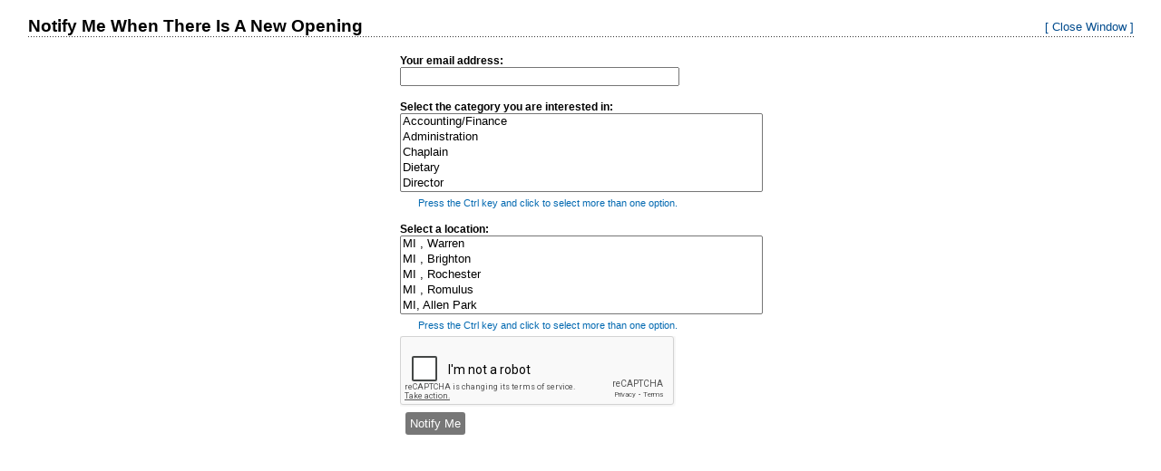

--- FILE ---
content_type: text/html
request_url: https://www.appone.com/EmailMe.asp?Type=REQ&FromID=1&ClientID=11177&B_ID=91&sst=Requisition%20Template&ssid=10824&CountryID=3&LanguageID=2
body_size: 7481
content:

<!DOCTYPE html PUBLIC "-//W3C//DTD XHTML 1.0 Transitional//EN" "http://www.w3.org/TR/xhtml1/DTD/xhtml1-transitional.dtd">
<html xmlns="http://www.w3.org/1999/xhtml">
<head>
<title>Info</title>


	<meta name="robots" content="none" />
	<meta name="author" content="Jennifer Brogee">


<script language="JavaScript">
<!--
function CloseWin() {
	window.top.close();
}

function submitForm() {
	// remove -select all- from dropdowns if another choice is selected
	if (document.MobileForm.LocationID) {
		checkDropdown("LocationID");
	}
	if (document.MobileForm.CatID) {
		checkDropdown("CatID");
	}
	if (document.MobileForm.PositionID) {
		checkDropdown("PositionID");
	}

	// submit form
	document.MobileForm.submit();
}

//deselect the select all option if other selections are made
function checkDropdown(fld) {
	var tmpfield = document.getElementById(fld);
	if (tmpfield) {
		if (tmpfield[0].selected) {
			for (var i = 0; i < tmpfield.length; i++) {
				if (tmpfield[i].selected = true) {
					tmpfield[0].selected = false;
					break;
				}
			}
		}
	}
}

//-->
</script>

<link rel="stylesheet" type="text/css" href="css/main.css">

	<!--check to see if client has a custom style sheet-->
	
<script src='https://www.google.com/recaptcha/api.js'></script>
</head>

<body bgcolor="#ffffff">



	<form method="POST" name="ThisForm" action="EmailMe.asp" />
	<input type="hidden" value="yes" name="Update" />
	<input type="hidden" value="REQ" name="Type" />
	<input type="hidden" value="11177" name="ClientID" />
	<input type="hidden" value="1" name="FromID" />
	<input type="hidden" value="10824" name="ssid" />
	<input type="hidden" value="3" name="CountryID">
	<input type="hidden" value="2" name="LanguageID">
	<!--Begin for Table 1: Sets width to 100 percent -->
	<table border="0" cellpadding="0" cellspacing="0" width="100%">
		<tr>
			<td width="1%">&nbsp;</td>
			<td width="98%">

				<!--Begin for Table 2 -->
				<table border="0" cellpadding="0" cellspacing="0" width="100%">

					<!--Enter Page Title -->
					<tr>
						<td id='header'>
							Notify Me When There Is A New Opening
						</td>

						<td id='smallbold' align="right">&nbsp;&nbsp;&nbsp;&nbsp;<a href="javascript:window.close();">[ Close Window ]</a></td>

					</tr>
					<!--Dotted Line to separate title from body -->
					<tr>
						<td colspan='2' valign='bottom' background="images/DotDot.gif"><img border="0" src="images/Spacer.gif" width="1" height="1"></td>
					</tr>
					<tr>
						<td colspan='2'>
							<!--Begin Help Button if we have help documents-->
<src="images/spacer.gif" border="0" align="right" width="31" height="31">
							<!--End Help Button if we have help documents-->
						</td>
					</tr>

				<!--Begin: Error message -->

				<!--End: Error message -->
				</table>
				<!--End for Table 2 -->

				<div align="center">

					<table cellPadding="3" border="0" cellspacing="0" style="text-align: left;">
						<tr>
							<td id='subheader' vAlign="bottom" colSpan="3"><b></b></td>
						</tr>
						<tr>
							<td>
								<p id='label'>Your email address:</p>
								<span id='text'>
									<input NAME="Email" TYPE="Text" style="width: 300px;" value=''></span>
							</td>
						</tr>

						<tr>
							<td>

								<p id='label'>Select the category you are interested in:</p>
								<span id='text'>
									<select NAME='CatID' id='CatID' style='width: 400px;' multiple size='5'><option VALUE="461">Accounting/Finance                                                                                  </option><option VALUE="16">Administration</option><option VALUE="421810">Chaplain</option><option VALUE="888">Dietary                                                                                             </option><option VALUE="342301">Director</option><option VALUE="342001">Finance</option><option VALUE="342294">Home Health Aide</option><option VALUE="20">Human Resources</option><option VALUE="342000">Intake/Scheduling</option><option VALUE="342295">Licensed Practical Nurse</option><option VALUE="351439">Massage Therapy</option><option VALUE="342297">Medical Social Worker</option><option VALUE="342298">Occupational Therapy</option><option VALUE="342299">Physical Therapy</option><option VALUE="341852">Quality Assurance</option><option VALUE="375424">Recruiter</option><option VALUE="342296">Registered Nurse</option><option VALUE="152">Sales and Marketing</option><option VALUE="342300">Speech Therapy</option><option VALUE="351440">Volunteering</option></select>
								</span>
							</td>
						</tr>
						<tr>

							<td><span id='smallinstructions'>Press the Ctrl key and click to select more than one option.</span></td>
						</tr>

						<tr>
							<td>
								<p id='label'>Select a location:</p>
								<span id='text'>
									<select NAME='LocationID' id='LocationID' style='width: 400px;' multiple size='5'><option VALUE="293548">MI   , Warren</option><option VALUE="514318">MI , Brighton</option><option VALUE="302634">MI , Rochester </option><option VALUE="293546">MI , Romulus</option><option VALUE="471138">MI, Allen Park</option><option VALUE="496327">MI, Almont</option><option VALUE="286749">MI, Ann Arbor</option><option VALUE="499290">MI, Auburn Hills</option><option VALUE="286747">MI, Brighton</option><option VALUE="298323">MI, Chesterfield</option><option VALUE="396597">MI, Clarkston</option><option VALUE="293549">MI, Commerce</option><option VALUE="396596">MI, Dearborn</option><option VALUE="286750">MI, Detroit</option><option VALUE="331030">MI, Detroit</option><option VALUE="331021">MI, Farmington Hills</option><option VALUE="496329">MI, Fenton</option><option VALUE="286743">MI, Flint</option><option VALUE="298306">MI, Huntington Woods</option><option VALUE="514178">MI, Lake Orion</option><option VALUE="286744">MI, Lapeer</option><option VALUE="293547">MI, Livonia</option><option VALUE="286751">MI, Monroe</option><option VALUE="296979">MI, Novi</option><option VALUE="331024">MI, Plymouth</option><option VALUE="286746">MI, Port Huron</option><option VALUE="296938">MI, Port Huron</option><option VALUE="331019">MI, Royal Oak</option><option VALUE="331017">MI, Southfield</option><option VALUE="564195">MI, Sterling Heights</option><option VALUE="302412">MI, Taylor</option><option VALUE="419161">MI, Trenton</option><option VALUE="286722">MI, Troy</option><option VALUE="292362">MI, Troy</option><option VALUE="286748">MI, Warren</option><option VALUE="293833">MI, Waterford</option><option VALUE="504600">MI, West Bloomfield</option><option VALUE="483751">MI, Westland</option></select>
								</span>
							</td>
						</tr>
						<tr>
							<td><span id='smallinstructions'>Press the Ctrl key and click to select more than one option.</span></td>
						</tr>

						<tr>
							<td>
								<div class="g-recaptcha" data-sitekey="6LdAbBUTAAAAAK82ebyitJbtgTeYcNIMIEVvX7TC"></div>
							</td>
						</tr>
						<tr>
							<td>
								<input type="button" class="buttonPrimary" value="Notify Me" onclick="document.ThisForm.submit();" />
							</td>
						</tr>
					</table>

					<!-- END CONTENT -->
				</div>
			</td>
			<td width="1%">&nbsp;</td>
		</tr>
	</table>
	<!--End for Table 1: Sets width to 100 percent -->
	</form>

</body>
</html>


--- FILE ---
content_type: text/html; charset=utf-8
request_url: https://www.google.com/recaptcha/api2/anchor?ar=1&k=6LdAbBUTAAAAAK82ebyitJbtgTeYcNIMIEVvX7TC&co=aHR0cHM6Ly93d3cuYXBwb25lLmNvbTo0NDM.&hl=en&v=PoyoqOPhxBO7pBk68S4YbpHZ&size=normal&anchor-ms=20000&execute-ms=30000&cb=186e3sfxyqof
body_size: 49493
content:
<!DOCTYPE HTML><html dir="ltr" lang="en"><head><meta http-equiv="Content-Type" content="text/html; charset=UTF-8">
<meta http-equiv="X-UA-Compatible" content="IE=edge">
<title>reCAPTCHA</title>
<style type="text/css">
/* cyrillic-ext */
@font-face {
  font-family: 'Roboto';
  font-style: normal;
  font-weight: 400;
  font-stretch: 100%;
  src: url(//fonts.gstatic.com/s/roboto/v48/KFO7CnqEu92Fr1ME7kSn66aGLdTylUAMa3GUBHMdazTgWw.woff2) format('woff2');
  unicode-range: U+0460-052F, U+1C80-1C8A, U+20B4, U+2DE0-2DFF, U+A640-A69F, U+FE2E-FE2F;
}
/* cyrillic */
@font-face {
  font-family: 'Roboto';
  font-style: normal;
  font-weight: 400;
  font-stretch: 100%;
  src: url(//fonts.gstatic.com/s/roboto/v48/KFO7CnqEu92Fr1ME7kSn66aGLdTylUAMa3iUBHMdazTgWw.woff2) format('woff2');
  unicode-range: U+0301, U+0400-045F, U+0490-0491, U+04B0-04B1, U+2116;
}
/* greek-ext */
@font-face {
  font-family: 'Roboto';
  font-style: normal;
  font-weight: 400;
  font-stretch: 100%;
  src: url(//fonts.gstatic.com/s/roboto/v48/KFO7CnqEu92Fr1ME7kSn66aGLdTylUAMa3CUBHMdazTgWw.woff2) format('woff2');
  unicode-range: U+1F00-1FFF;
}
/* greek */
@font-face {
  font-family: 'Roboto';
  font-style: normal;
  font-weight: 400;
  font-stretch: 100%;
  src: url(//fonts.gstatic.com/s/roboto/v48/KFO7CnqEu92Fr1ME7kSn66aGLdTylUAMa3-UBHMdazTgWw.woff2) format('woff2');
  unicode-range: U+0370-0377, U+037A-037F, U+0384-038A, U+038C, U+038E-03A1, U+03A3-03FF;
}
/* math */
@font-face {
  font-family: 'Roboto';
  font-style: normal;
  font-weight: 400;
  font-stretch: 100%;
  src: url(//fonts.gstatic.com/s/roboto/v48/KFO7CnqEu92Fr1ME7kSn66aGLdTylUAMawCUBHMdazTgWw.woff2) format('woff2');
  unicode-range: U+0302-0303, U+0305, U+0307-0308, U+0310, U+0312, U+0315, U+031A, U+0326-0327, U+032C, U+032F-0330, U+0332-0333, U+0338, U+033A, U+0346, U+034D, U+0391-03A1, U+03A3-03A9, U+03B1-03C9, U+03D1, U+03D5-03D6, U+03F0-03F1, U+03F4-03F5, U+2016-2017, U+2034-2038, U+203C, U+2040, U+2043, U+2047, U+2050, U+2057, U+205F, U+2070-2071, U+2074-208E, U+2090-209C, U+20D0-20DC, U+20E1, U+20E5-20EF, U+2100-2112, U+2114-2115, U+2117-2121, U+2123-214F, U+2190, U+2192, U+2194-21AE, U+21B0-21E5, U+21F1-21F2, U+21F4-2211, U+2213-2214, U+2216-22FF, U+2308-230B, U+2310, U+2319, U+231C-2321, U+2336-237A, U+237C, U+2395, U+239B-23B7, U+23D0, U+23DC-23E1, U+2474-2475, U+25AF, U+25B3, U+25B7, U+25BD, U+25C1, U+25CA, U+25CC, U+25FB, U+266D-266F, U+27C0-27FF, U+2900-2AFF, U+2B0E-2B11, U+2B30-2B4C, U+2BFE, U+3030, U+FF5B, U+FF5D, U+1D400-1D7FF, U+1EE00-1EEFF;
}
/* symbols */
@font-face {
  font-family: 'Roboto';
  font-style: normal;
  font-weight: 400;
  font-stretch: 100%;
  src: url(//fonts.gstatic.com/s/roboto/v48/KFO7CnqEu92Fr1ME7kSn66aGLdTylUAMaxKUBHMdazTgWw.woff2) format('woff2');
  unicode-range: U+0001-000C, U+000E-001F, U+007F-009F, U+20DD-20E0, U+20E2-20E4, U+2150-218F, U+2190, U+2192, U+2194-2199, U+21AF, U+21E6-21F0, U+21F3, U+2218-2219, U+2299, U+22C4-22C6, U+2300-243F, U+2440-244A, U+2460-24FF, U+25A0-27BF, U+2800-28FF, U+2921-2922, U+2981, U+29BF, U+29EB, U+2B00-2BFF, U+4DC0-4DFF, U+FFF9-FFFB, U+10140-1018E, U+10190-1019C, U+101A0, U+101D0-101FD, U+102E0-102FB, U+10E60-10E7E, U+1D2C0-1D2D3, U+1D2E0-1D37F, U+1F000-1F0FF, U+1F100-1F1AD, U+1F1E6-1F1FF, U+1F30D-1F30F, U+1F315, U+1F31C, U+1F31E, U+1F320-1F32C, U+1F336, U+1F378, U+1F37D, U+1F382, U+1F393-1F39F, U+1F3A7-1F3A8, U+1F3AC-1F3AF, U+1F3C2, U+1F3C4-1F3C6, U+1F3CA-1F3CE, U+1F3D4-1F3E0, U+1F3ED, U+1F3F1-1F3F3, U+1F3F5-1F3F7, U+1F408, U+1F415, U+1F41F, U+1F426, U+1F43F, U+1F441-1F442, U+1F444, U+1F446-1F449, U+1F44C-1F44E, U+1F453, U+1F46A, U+1F47D, U+1F4A3, U+1F4B0, U+1F4B3, U+1F4B9, U+1F4BB, U+1F4BF, U+1F4C8-1F4CB, U+1F4D6, U+1F4DA, U+1F4DF, U+1F4E3-1F4E6, U+1F4EA-1F4ED, U+1F4F7, U+1F4F9-1F4FB, U+1F4FD-1F4FE, U+1F503, U+1F507-1F50B, U+1F50D, U+1F512-1F513, U+1F53E-1F54A, U+1F54F-1F5FA, U+1F610, U+1F650-1F67F, U+1F687, U+1F68D, U+1F691, U+1F694, U+1F698, U+1F6AD, U+1F6B2, U+1F6B9-1F6BA, U+1F6BC, U+1F6C6-1F6CF, U+1F6D3-1F6D7, U+1F6E0-1F6EA, U+1F6F0-1F6F3, U+1F6F7-1F6FC, U+1F700-1F7FF, U+1F800-1F80B, U+1F810-1F847, U+1F850-1F859, U+1F860-1F887, U+1F890-1F8AD, U+1F8B0-1F8BB, U+1F8C0-1F8C1, U+1F900-1F90B, U+1F93B, U+1F946, U+1F984, U+1F996, U+1F9E9, U+1FA00-1FA6F, U+1FA70-1FA7C, U+1FA80-1FA89, U+1FA8F-1FAC6, U+1FACE-1FADC, U+1FADF-1FAE9, U+1FAF0-1FAF8, U+1FB00-1FBFF;
}
/* vietnamese */
@font-face {
  font-family: 'Roboto';
  font-style: normal;
  font-weight: 400;
  font-stretch: 100%;
  src: url(//fonts.gstatic.com/s/roboto/v48/KFO7CnqEu92Fr1ME7kSn66aGLdTylUAMa3OUBHMdazTgWw.woff2) format('woff2');
  unicode-range: U+0102-0103, U+0110-0111, U+0128-0129, U+0168-0169, U+01A0-01A1, U+01AF-01B0, U+0300-0301, U+0303-0304, U+0308-0309, U+0323, U+0329, U+1EA0-1EF9, U+20AB;
}
/* latin-ext */
@font-face {
  font-family: 'Roboto';
  font-style: normal;
  font-weight: 400;
  font-stretch: 100%;
  src: url(//fonts.gstatic.com/s/roboto/v48/KFO7CnqEu92Fr1ME7kSn66aGLdTylUAMa3KUBHMdazTgWw.woff2) format('woff2');
  unicode-range: U+0100-02BA, U+02BD-02C5, U+02C7-02CC, U+02CE-02D7, U+02DD-02FF, U+0304, U+0308, U+0329, U+1D00-1DBF, U+1E00-1E9F, U+1EF2-1EFF, U+2020, U+20A0-20AB, U+20AD-20C0, U+2113, U+2C60-2C7F, U+A720-A7FF;
}
/* latin */
@font-face {
  font-family: 'Roboto';
  font-style: normal;
  font-weight: 400;
  font-stretch: 100%;
  src: url(//fonts.gstatic.com/s/roboto/v48/KFO7CnqEu92Fr1ME7kSn66aGLdTylUAMa3yUBHMdazQ.woff2) format('woff2');
  unicode-range: U+0000-00FF, U+0131, U+0152-0153, U+02BB-02BC, U+02C6, U+02DA, U+02DC, U+0304, U+0308, U+0329, U+2000-206F, U+20AC, U+2122, U+2191, U+2193, U+2212, U+2215, U+FEFF, U+FFFD;
}
/* cyrillic-ext */
@font-face {
  font-family: 'Roboto';
  font-style: normal;
  font-weight: 500;
  font-stretch: 100%;
  src: url(//fonts.gstatic.com/s/roboto/v48/KFO7CnqEu92Fr1ME7kSn66aGLdTylUAMa3GUBHMdazTgWw.woff2) format('woff2');
  unicode-range: U+0460-052F, U+1C80-1C8A, U+20B4, U+2DE0-2DFF, U+A640-A69F, U+FE2E-FE2F;
}
/* cyrillic */
@font-face {
  font-family: 'Roboto';
  font-style: normal;
  font-weight: 500;
  font-stretch: 100%;
  src: url(//fonts.gstatic.com/s/roboto/v48/KFO7CnqEu92Fr1ME7kSn66aGLdTylUAMa3iUBHMdazTgWw.woff2) format('woff2');
  unicode-range: U+0301, U+0400-045F, U+0490-0491, U+04B0-04B1, U+2116;
}
/* greek-ext */
@font-face {
  font-family: 'Roboto';
  font-style: normal;
  font-weight: 500;
  font-stretch: 100%;
  src: url(//fonts.gstatic.com/s/roboto/v48/KFO7CnqEu92Fr1ME7kSn66aGLdTylUAMa3CUBHMdazTgWw.woff2) format('woff2');
  unicode-range: U+1F00-1FFF;
}
/* greek */
@font-face {
  font-family: 'Roboto';
  font-style: normal;
  font-weight: 500;
  font-stretch: 100%;
  src: url(//fonts.gstatic.com/s/roboto/v48/KFO7CnqEu92Fr1ME7kSn66aGLdTylUAMa3-UBHMdazTgWw.woff2) format('woff2');
  unicode-range: U+0370-0377, U+037A-037F, U+0384-038A, U+038C, U+038E-03A1, U+03A3-03FF;
}
/* math */
@font-face {
  font-family: 'Roboto';
  font-style: normal;
  font-weight: 500;
  font-stretch: 100%;
  src: url(//fonts.gstatic.com/s/roboto/v48/KFO7CnqEu92Fr1ME7kSn66aGLdTylUAMawCUBHMdazTgWw.woff2) format('woff2');
  unicode-range: U+0302-0303, U+0305, U+0307-0308, U+0310, U+0312, U+0315, U+031A, U+0326-0327, U+032C, U+032F-0330, U+0332-0333, U+0338, U+033A, U+0346, U+034D, U+0391-03A1, U+03A3-03A9, U+03B1-03C9, U+03D1, U+03D5-03D6, U+03F0-03F1, U+03F4-03F5, U+2016-2017, U+2034-2038, U+203C, U+2040, U+2043, U+2047, U+2050, U+2057, U+205F, U+2070-2071, U+2074-208E, U+2090-209C, U+20D0-20DC, U+20E1, U+20E5-20EF, U+2100-2112, U+2114-2115, U+2117-2121, U+2123-214F, U+2190, U+2192, U+2194-21AE, U+21B0-21E5, U+21F1-21F2, U+21F4-2211, U+2213-2214, U+2216-22FF, U+2308-230B, U+2310, U+2319, U+231C-2321, U+2336-237A, U+237C, U+2395, U+239B-23B7, U+23D0, U+23DC-23E1, U+2474-2475, U+25AF, U+25B3, U+25B7, U+25BD, U+25C1, U+25CA, U+25CC, U+25FB, U+266D-266F, U+27C0-27FF, U+2900-2AFF, U+2B0E-2B11, U+2B30-2B4C, U+2BFE, U+3030, U+FF5B, U+FF5D, U+1D400-1D7FF, U+1EE00-1EEFF;
}
/* symbols */
@font-face {
  font-family: 'Roboto';
  font-style: normal;
  font-weight: 500;
  font-stretch: 100%;
  src: url(//fonts.gstatic.com/s/roboto/v48/KFO7CnqEu92Fr1ME7kSn66aGLdTylUAMaxKUBHMdazTgWw.woff2) format('woff2');
  unicode-range: U+0001-000C, U+000E-001F, U+007F-009F, U+20DD-20E0, U+20E2-20E4, U+2150-218F, U+2190, U+2192, U+2194-2199, U+21AF, U+21E6-21F0, U+21F3, U+2218-2219, U+2299, U+22C4-22C6, U+2300-243F, U+2440-244A, U+2460-24FF, U+25A0-27BF, U+2800-28FF, U+2921-2922, U+2981, U+29BF, U+29EB, U+2B00-2BFF, U+4DC0-4DFF, U+FFF9-FFFB, U+10140-1018E, U+10190-1019C, U+101A0, U+101D0-101FD, U+102E0-102FB, U+10E60-10E7E, U+1D2C0-1D2D3, U+1D2E0-1D37F, U+1F000-1F0FF, U+1F100-1F1AD, U+1F1E6-1F1FF, U+1F30D-1F30F, U+1F315, U+1F31C, U+1F31E, U+1F320-1F32C, U+1F336, U+1F378, U+1F37D, U+1F382, U+1F393-1F39F, U+1F3A7-1F3A8, U+1F3AC-1F3AF, U+1F3C2, U+1F3C4-1F3C6, U+1F3CA-1F3CE, U+1F3D4-1F3E0, U+1F3ED, U+1F3F1-1F3F3, U+1F3F5-1F3F7, U+1F408, U+1F415, U+1F41F, U+1F426, U+1F43F, U+1F441-1F442, U+1F444, U+1F446-1F449, U+1F44C-1F44E, U+1F453, U+1F46A, U+1F47D, U+1F4A3, U+1F4B0, U+1F4B3, U+1F4B9, U+1F4BB, U+1F4BF, U+1F4C8-1F4CB, U+1F4D6, U+1F4DA, U+1F4DF, U+1F4E3-1F4E6, U+1F4EA-1F4ED, U+1F4F7, U+1F4F9-1F4FB, U+1F4FD-1F4FE, U+1F503, U+1F507-1F50B, U+1F50D, U+1F512-1F513, U+1F53E-1F54A, U+1F54F-1F5FA, U+1F610, U+1F650-1F67F, U+1F687, U+1F68D, U+1F691, U+1F694, U+1F698, U+1F6AD, U+1F6B2, U+1F6B9-1F6BA, U+1F6BC, U+1F6C6-1F6CF, U+1F6D3-1F6D7, U+1F6E0-1F6EA, U+1F6F0-1F6F3, U+1F6F7-1F6FC, U+1F700-1F7FF, U+1F800-1F80B, U+1F810-1F847, U+1F850-1F859, U+1F860-1F887, U+1F890-1F8AD, U+1F8B0-1F8BB, U+1F8C0-1F8C1, U+1F900-1F90B, U+1F93B, U+1F946, U+1F984, U+1F996, U+1F9E9, U+1FA00-1FA6F, U+1FA70-1FA7C, U+1FA80-1FA89, U+1FA8F-1FAC6, U+1FACE-1FADC, U+1FADF-1FAE9, U+1FAF0-1FAF8, U+1FB00-1FBFF;
}
/* vietnamese */
@font-face {
  font-family: 'Roboto';
  font-style: normal;
  font-weight: 500;
  font-stretch: 100%;
  src: url(//fonts.gstatic.com/s/roboto/v48/KFO7CnqEu92Fr1ME7kSn66aGLdTylUAMa3OUBHMdazTgWw.woff2) format('woff2');
  unicode-range: U+0102-0103, U+0110-0111, U+0128-0129, U+0168-0169, U+01A0-01A1, U+01AF-01B0, U+0300-0301, U+0303-0304, U+0308-0309, U+0323, U+0329, U+1EA0-1EF9, U+20AB;
}
/* latin-ext */
@font-face {
  font-family: 'Roboto';
  font-style: normal;
  font-weight: 500;
  font-stretch: 100%;
  src: url(//fonts.gstatic.com/s/roboto/v48/KFO7CnqEu92Fr1ME7kSn66aGLdTylUAMa3KUBHMdazTgWw.woff2) format('woff2');
  unicode-range: U+0100-02BA, U+02BD-02C5, U+02C7-02CC, U+02CE-02D7, U+02DD-02FF, U+0304, U+0308, U+0329, U+1D00-1DBF, U+1E00-1E9F, U+1EF2-1EFF, U+2020, U+20A0-20AB, U+20AD-20C0, U+2113, U+2C60-2C7F, U+A720-A7FF;
}
/* latin */
@font-face {
  font-family: 'Roboto';
  font-style: normal;
  font-weight: 500;
  font-stretch: 100%;
  src: url(//fonts.gstatic.com/s/roboto/v48/KFO7CnqEu92Fr1ME7kSn66aGLdTylUAMa3yUBHMdazQ.woff2) format('woff2');
  unicode-range: U+0000-00FF, U+0131, U+0152-0153, U+02BB-02BC, U+02C6, U+02DA, U+02DC, U+0304, U+0308, U+0329, U+2000-206F, U+20AC, U+2122, U+2191, U+2193, U+2212, U+2215, U+FEFF, U+FFFD;
}
/* cyrillic-ext */
@font-face {
  font-family: 'Roboto';
  font-style: normal;
  font-weight: 900;
  font-stretch: 100%;
  src: url(//fonts.gstatic.com/s/roboto/v48/KFO7CnqEu92Fr1ME7kSn66aGLdTylUAMa3GUBHMdazTgWw.woff2) format('woff2');
  unicode-range: U+0460-052F, U+1C80-1C8A, U+20B4, U+2DE0-2DFF, U+A640-A69F, U+FE2E-FE2F;
}
/* cyrillic */
@font-face {
  font-family: 'Roboto';
  font-style: normal;
  font-weight: 900;
  font-stretch: 100%;
  src: url(//fonts.gstatic.com/s/roboto/v48/KFO7CnqEu92Fr1ME7kSn66aGLdTylUAMa3iUBHMdazTgWw.woff2) format('woff2');
  unicode-range: U+0301, U+0400-045F, U+0490-0491, U+04B0-04B1, U+2116;
}
/* greek-ext */
@font-face {
  font-family: 'Roboto';
  font-style: normal;
  font-weight: 900;
  font-stretch: 100%;
  src: url(//fonts.gstatic.com/s/roboto/v48/KFO7CnqEu92Fr1ME7kSn66aGLdTylUAMa3CUBHMdazTgWw.woff2) format('woff2');
  unicode-range: U+1F00-1FFF;
}
/* greek */
@font-face {
  font-family: 'Roboto';
  font-style: normal;
  font-weight: 900;
  font-stretch: 100%;
  src: url(//fonts.gstatic.com/s/roboto/v48/KFO7CnqEu92Fr1ME7kSn66aGLdTylUAMa3-UBHMdazTgWw.woff2) format('woff2');
  unicode-range: U+0370-0377, U+037A-037F, U+0384-038A, U+038C, U+038E-03A1, U+03A3-03FF;
}
/* math */
@font-face {
  font-family: 'Roboto';
  font-style: normal;
  font-weight: 900;
  font-stretch: 100%;
  src: url(//fonts.gstatic.com/s/roboto/v48/KFO7CnqEu92Fr1ME7kSn66aGLdTylUAMawCUBHMdazTgWw.woff2) format('woff2');
  unicode-range: U+0302-0303, U+0305, U+0307-0308, U+0310, U+0312, U+0315, U+031A, U+0326-0327, U+032C, U+032F-0330, U+0332-0333, U+0338, U+033A, U+0346, U+034D, U+0391-03A1, U+03A3-03A9, U+03B1-03C9, U+03D1, U+03D5-03D6, U+03F0-03F1, U+03F4-03F5, U+2016-2017, U+2034-2038, U+203C, U+2040, U+2043, U+2047, U+2050, U+2057, U+205F, U+2070-2071, U+2074-208E, U+2090-209C, U+20D0-20DC, U+20E1, U+20E5-20EF, U+2100-2112, U+2114-2115, U+2117-2121, U+2123-214F, U+2190, U+2192, U+2194-21AE, U+21B0-21E5, U+21F1-21F2, U+21F4-2211, U+2213-2214, U+2216-22FF, U+2308-230B, U+2310, U+2319, U+231C-2321, U+2336-237A, U+237C, U+2395, U+239B-23B7, U+23D0, U+23DC-23E1, U+2474-2475, U+25AF, U+25B3, U+25B7, U+25BD, U+25C1, U+25CA, U+25CC, U+25FB, U+266D-266F, U+27C0-27FF, U+2900-2AFF, U+2B0E-2B11, U+2B30-2B4C, U+2BFE, U+3030, U+FF5B, U+FF5D, U+1D400-1D7FF, U+1EE00-1EEFF;
}
/* symbols */
@font-face {
  font-family: 'Roboto';
  font-style: normal;
  font-weight: 900;
  font-stretch: 100%;
  src: url(//fonts.gstatic.com/s/roboto/v48/KFO7CnqEu92Fr1ME7kSn66aGLdTylUAMaxKUBHMdazTgWw.woff2) format('woff2');
  unicode-range: U+0001-000C, U+000E-001F, U+007F-009F, U+20DD-20E0, U+20E2-20E4, U+2150-218F, U+2190, U+2192, U+2194-2199, U+21AF, U+21E6-21F0, U+21F3, U+2218-2219, U+2299, U+22C4-22C6, U+2300-243F, U+2440-244A, U+2460-24FF, U+25A0-27BF, U+2800-28FF, U+2921-2922, U+2981, U+29BF, U+29EB, U+2B00-2BFF, U+4DC0-4DFF, U+FFF9-FFFB, U+10140-1018E, U+10190-1019C, U+101A0, U+101D0-101FD, U+102E0-102FB, U+10E60-10E7E, U+1D2C0-1D2D3, U+1D2E0-1D37F, U+1F000-1F0FF, U+1F100-1F1AD, U+1F1E6-1F1FF, U+1F30D-1F30F, U+1F315, U+1F31C, U+1F31E, U+1F320-1F32C, U+1F336, U+1F378, U+1F37D, U+1F382, U+1F393-1F39F, U+1F3A7-1F3A8, U+1F3AC-1F3AF, U+1F3C2, U+1F3C4-1F3C6, U+1F3CA-1F3CE, U+1F3D4-1F3E0, U+1F3ED, U+1F3F1-1F3F3, U+1F3F5-1F3F7, U+1F408, U+1F415, U+1F41F, U+1F426, U+1F43F, U+1F441-1F442, U+1F444, U+1F446-1F449, U+1F44C-1F44E, U+1F453, U+1F46A, U+1F47D, U+1F4A3, U+1F4B0, U+1F4B3, U+1F4B9, U+1F4BB, U+1F4BF, U+1F4C8-1F4CB, U+1F4D6, U+1F4DA, U+1F4DF, U+1F4E3-1F4E6, U+1F4EA-1F4ED, U+1F4F7, U+1F4F9-1F4FB, U+1F4FD-1F4FE, U+1F503, U+1F507-1F50B, U+1F50D, U+1F512-1F513, U+1F53E-1F54A, U+1F54F-1F5FA, U+1F610, U+1F650-1F67F, U+1F687, U+1F68D, U+1F691, U+1F694, U+1F698, U+1F6AD, U+1F6B2, U+1F6B9-1F6BA, U+1F6BC, U+1F6C6-1F6CF, U+1F6D3-1F6D7, U+1F6E0-1F6EA, U+1F6F0-1F6F3, U+1F6F7-1F6FC, U+1F700-1F7FF, U+1F800-1F80B, U+1F810-1F847, U+1F850-1F859, U+1F860-1F887, U+1F890-1F8AD, U+1F8B0-1F8BB, U+1F8C0-1F8C1, U+1F900-1F90B, U+1F93B, U+1F946, U+1F984, U+1F996, U+1F9E9, U+1FA00-1FA6F, U+1FA70-1FA7C, U+1FA80-1FA89, U+1FA8F-1FAC6, U+1FACE-1FADC, U+1FADF-1FAE9, U+1FAF0-1FAF8, U+1FB00-1FBFF;
}
/* vietnamese */
@font-face {
  font-family: 'Roboto';
  font-style: normal;
  font-weight: 900;
  font-stretch: 100%;
  src: url(//fonts.gstatic.com/s/roboto/v48/KFO7CnqEu92Fr1ME7kSn66aGLdTylUAMa3OUBHMdazTgWw.woff2) format('woff2');
  unicode-range: U+0102-0103, U+0110-0111, U+0128-0129, U+0168-0169, U+01A0-01A1, U+01AF-01B0, U+0300-0301, U+0303-0304, U+0308-0309, U+0323, U+0329, U+1EA0-1EF9, U+20AB;
}
/* latin-ext */
@font-face {
  font-family: 'Roboto';
  font-style: normal;
  font-weight: 900;
  font-stretch: 100%;
  src: url(//fonts.gstatic.com/s/roboto/v48/KFO7CnqEu92Fr1ME7kSn66aGLdTylUAMa3KUBHMdazTgWw.woff2) format('woff2');
  unicode-range: U+0100-02BA, U+02BD-02C5, U+02C7-02CC, U+02CE-02D7, U+02DD-02FF, U+0304, U+0308, U+0329, U+1D00-1DBF, U+1E00-1E9F, U+1EF2-1EFF, U+2020, U+20A0-20AB, U+20AD-20C0, U+2113, U+2C60-2C7F, U+A720-A7FF;
}
/* latin */
@font-face {
  font-family: 'Roboto';
  font-style: normal;
  font-weight: 900;
  font-stretch: 100%;
  src: url(//fonts.gstatic.com/s/roboto/v48/KFO7CnqEu92Fr1ME7kSn66aGLdTylUAMa3yUBHMdazQ.woff2) format('woff2');
  unicode-range: U+0000-00FF, U+0131, U+0152-0153, U+02BB-02BC, U+02C6, U+02DA, U+02DC, U+0304, U+0308, U+0329, U+2000-206F, U+20AC, U+2122, U+2191, U+2193, U+2212, U+2215, U+FEFF, U+FFFD;
}

</style>
<link rel="stylesheet" type="text/css" href="https://www.gstatic.com/recaptcha/releases/PoyoqOPhxBO7pBk68S4YbpHZ/styles__ltr.css">
<script nonce="hKVNIbjAd_6m0B0K4Idt0w" type="text/javascript">window['__recaptcha_api'] = 'https://www.google.com/recaptcha/api2/';</script>
<script type="text/javascript" src="https://www.gstatic.com/recaptcha/releases/PoyoqOPhxBO7pBk68S4YbpHZ/recaptcha__en.js" nonce="hKVNIbjAd_6m0B0K4Idt0w">
      
    </script></head>
<body><div id="rc-anchor-alert" class="rc-anchor-alert"></div>
<input type="hidden" id="recaptcha-token" value="[base64]">
<script type="text/javascript" nonce="hKVNIbjAd_6m0B0K4Idt0w">
      recaptcha.anchor.Main.init("[\x22ainput\x22,[\x22bgdata\x22,\x22\x22,\[base64]/[base64]/[base64]/[base64]/cjw8ejpyPj4+eil9Y2F0Y2gobCl7dGhyb3cgbDt9fSxIPWZ1bmN0aW9uKHcsdCx6KXtpZih3PT0xOTR8fHc9PTIwOCl0LnZbd10/dC52W3ddLmNvbmNhdCh6KTp0LnZbd109b2Yoeix0KTtlbHNle2lmKHQuYkImJnchPTMxNylyZXR1cm47dz09NjZ8fHc9PTEyMnx8dz09NDcwfHx3PT00NHx8dz09NDE2fHx3PT0zOTd8fHc9PTQyMXx8dz09Njh8fHc9PTcwfHx3PT0xODQ/[base64]/[base64]/[base64]/bmV3IGRbVl0oSlswXSk6cD09Mj9uZXcgZFtWXShKWzBdLEpbMV0pOnA9PTM/bmV3IGRbVl0oSlswXSxKWzFdLEpbMl0pOnA9PTQ/[base64]/[base64]/[base64]/[base64]\x22,\[base64]\\u003d\x22,\x22wrhcw7LDo8KYI8KhT8KAYQ7DisKPw6AUAWbCvMOQEE7DiybDpWPCjWwBQjHCtwTDvUNNKnZnV8OMZsOFw5J4B2vCuwtNCcKifgFKwrsXw6LDtMK4IsK2wqLCssKPw5l8w7hKC8KcN2/Di8OCUcO3w6bDkQnChcOcwpciCsO9FCrCgsOjIHhwL8Osw7rCiQjDk8OEFE0YwofDqlXCn8OIwqzDr8OfYQbDrcKtwqDCrFPCukIMw6jDm8K3wqoZw6kKwrzChcKzwqbDvXnDoMKNwonDsmJlwrhCw681w4nDhcKBXsKRw6oAPMOca8KeTB/[base64]/DqcKPJxDDnlh2cT09dMO/w4JtwozDrVrDtMKGOsOPYMOnS0Zhwoh5TTxmZn9LwpMmw6zDjsKuFMKuwpbDgH7CmMOCJMOww69Hw4Eww7Q2fE5geAvDnR1ycsKiwrFMZgvDoMOzckpWw61xbcOIDMOkUD06w6M0FsOCw4bClMKmaR/Cr8OrFHwaw580Ux1eQsKuwpTCglRzCMOCw6jCvMKhwo/[base64]/DuMOvwqVjCMOKNcOkGcONQ8KzwqkCw4A9A8O/w5oLwr7DimIcAsOTQsOoEsKrEhPCksKYKRHCicKpwp7CoX/Cnm0gbcOuworClQEcbAxNwozCq8Ocwogcw5USwr7CjiA4w5rDjcOowqY1MGnDhsKjCVN9MX7Du8KRw60Sw7N5HcKwS2jCoEwmQ8KWw4bDj0ddFF0Ew6DCrg12wrUGwpjCkVPDmkVrBsKASlbCpMK7wqk/XTHDpjfCjSBUwrHDtsKuacOHw6V5w7rCisKRI2ogPcO3w7bCusKURcOLZwLDrVU1YsKAw5/CngxRw64iwoIQR0PDssOyRB3DmWRiecOsw5IeZnXCn0nDiMKfw6PDlh3CgcKWw5pGwoXDrBZhI11OEHxVw7ACw4HChRjCvyrDmHJNw5lZAjciKh7DtsOaE8O0w4wgNQhsdxvDpcKoaEBnXUtxWMOYfcKGAQdWe1HCjcOrXcKfAndhPQRzZgAxwp/DsAFZI8K/wpLCnyvDkSoEw6oJwoE/[base64]/Dl3xGUcOPwpAJKgTDqFJSw7jDi8Olwpk9woBLwrTDucKgwoVEJWDCmjhEwrNEw5DCsMOlb8Kqw6LDiMOuBiRHw7QQLMKWKCzDkUFbU1XCnsKLWlnDgcK4w4XDkR1NwrPCvsO3wo4uw73CrMO/[base64]/CicOdYMKYw5DDvMOKw43DrTAuOMKrfcOEMR82ZMOYWiTDojLDkMKfe8KWRsOvwonCgMK+BynClcK7wrvCsD9Fwq/CrEAqbsOVQiBxwq7DjgzDo8KOw73Co8OCw4oBNMOZwpfDvMKoM8OMwr87wo/DgsK/w53ClcK1NkYiw6FhL3/DuATDrSrChCXCqVjDscOAHT4Dw6XDsWvDulx2SwXCv8K7MMONwqHDrcKJEMOqwq7Dh8Kqw7YQLlUCF1MYU1w2w4HDisKHwqvCrUJxQQZHw5PDhDxQe8OYe3w/bsOaL3shdgXCo8OZwoAkH1TDhEXDtXPCnMOQc8OQw48+UsO+w4LDuUrCox3ClgPDr8K+HW0GwrFfwobCgVzDnRMVw7tkDhIPUMK4DMOOw7zCl8OrWVvDuMKLUcO2wrIzZsKlw5ABw7/DvjkNacK2UDdsccOrwrVdw5vCqDfCsXkJEVbDusKRwrs0wq/CqlTCr8KqwpJvw4x9ChfChDtAwofCisKHOMKRw45Ew6BqV8ObVGEsw6fCvQ7DkcOIw6wTeHorZnXCslDCpAw6wpfDuTHCoMOma0PCj8K4QUTCpMKkN3Ziw4/DgcO5wpTDj8O0BFMtd8Krw614D31BwpIYIsK4VcKww45lUsKVAid/RMOFMsK8w4vCnsO2w6cWRMK7Ci7ClMOaCxbCiMK+wo3CkUvCicOWFHxVPsOvw77DhFUew63CvcOobsOLw6RDCMKlQ0fCs8KMwpDCgR/CtDEdwqZaT39ewqjCpSdZw6thw5XCn8KLw4LDmsOXF0UYwo5wwr9QH8KuZlPCnDTChhofw5zCvMKCAsKFYmtSwqJLwrvDvygXdxknKTZIwpHCgcKJeMKNwoXCu8K5BCoMBjdCNn3DggPDmcKeaHfCj8K4FcKoV8K5w6oKw7xJw5LCoEV4PcOGwrQwVcOfw5/ChsOJHsOyWUzCnsKjbS7CusO+BsO2w4/[base64]/DrW1+PMKBBz8GKGzDgH0fIW7DvBvDisOEw7nChw1iwqbCqWlXQXVCX8KvwrE+w4kBwr5hJXTCtUICwrt7TU7CjT3DjkLDisOiw5HCnS8xGsOowovDlsO1WVg3dVRvwpcWP8OmwojCv3Uhwo5BYEonwqBJwp3CsAEgPwdsw7gbUsO9CsKAwp/DhMKXw7xYw6zCmBTDoMOXwpYUf8KAwqltwrpVO1BPw7QIbsKdCx/DtsO4KMO/VMKNC8OXFsOwZBDCgsKmPsOLw74dGzYowo/ConzCpRDDq8O+RB7Dj2xywpIfF8OqwrITw5UcZcO3MMOiKxEZLT5cw4IzwpvCjzXDqGYzw6nCssOgdC8YVMOAwrnCgV0bw4wAIsO/w5fCn8KOwoPCsUnCi0tEYBkHWcKOJ8KNTsOOM8KqwoJjwrl1w58QI8OBw6wMesOIcjBUe8OZw4kAw7bCqFZsCSBRwpJmwrfCsj8Owp/DvsO6RywfGsKEH1bCiBnCrMKKXcOrLUnDiU7ChMKWfsK8wqBVwp3ClsK0KkDCncObfEM+wo9cQ2HDs3DCnirChkDCvEd7wrIEw4lpwpVrw7RrwoPCtsO2CcKudMK+wobCn8Ovw5R/[base64]/EXTDtHBtC8KIwrYeY8K3NU/CvzAucBDDjMO/[base64]/CucOwI2/[base64]/[base64]/w5w7w7XCiEwVw7PDmMK8w4zCjsKxG1kRVMOpQQ/[base64]/PC01dk/[base64]/CuXbCqsKHTMKNDcO/w44lwppXwrbCkMOkZWAyVT3ClsOfwoIYw73DsRodw710LMK6wpPDnMKuNMOiwqzCicKPw50Rw4peOk5Hwq0eISvCjW/CgMKgLFTDk0DDvR4dFcO7woXCo0JOw5fDj8OjC1Qsw4rDtsOlJMKNKRXCiAXCqDcSw5ZMbC7CpMO4w4kdZ33DqxzCoMOhNUXCsMK9CB52AMK1KT5XwrnDhcODH2UUwoRMTjgNw6wzAgTDl8KMwrgHKMOFw5/[base64]/[base64]/[base64]/DgsOAKUfDr3c8BsOmeMKdNjzCsDvCsC7Dgl8zT8KxwqfCsCcKCD9KRCM9WmtEwpdNGi/CgFTCqsKqwq7CnCYOMFfDqwJ/EE/[base64]/Ct1/DohbCjDDDqMK9w79nwojCg8OlwpfCiGJ0aMOhw57DisOww4lHJU7CscKywqYpYcO/w4XCuMK9wr7DtcKZw7HDhDDDpMKIwolFw49hw4QSMMOXT8KTwphALcOGw6XCjsOsw7IwQwUVWwHDtGnClmDDpHLCvVcgZsKMYcOwPMOEYjJ3w5oRJWLCgCXChMOgF8Knw6nCnUdNwqN/PcOXBsK+wrpwVMKPQ8KqAxRpw6RHcwBkUcOIw7fDqjjCiwlzw5rDnMKCZ8Oqw5bDrHHCpMK+VsO7FxtGS8KTTTYJwqUpwpI+w5BWw7IDwodMa8O6wrkmwqjDnMOVwp9/wobDkVcrdsKWWsOJHsKyw4rCq1k1fMK5BsKBVF7DikLCs3PCt0NyRXXCrD0Zw77Du3PCoHo0ZcKxw6/CrMOcw7XDvzRdLsOgTigFw6Zow43DtTTDqcOzw707woLDgcOvZMKiNcK+ZsOnTsOiwp9XW8ObKUEGVsKgw6HCm8O7wpjCgcKQw5LCo8OYBWlBJB/[base64]/[base64]/CvcOUIFkiw5ZWwoowwr/[base64]/ChkjCjcK+wrV6GMOSw6/CmVrDhCzCmMK/[base64]/L8K1VUXCisOUw4UQwp89fsK3w6nCr0EJwo/[base64]/[base64]/[base64]/[base64]/Cj2UAw40Pwrc1Y07CpcKmwr7DmMOlVsKBFnTCk8KLfAArwodcWDXCjBrCsQ9JCsOjaVTDj2HCvsKJwrDCrsKZa00EwrzDrcK7wo0Xw7kWw7jDqRbCmMKDw4lgw6g5w69uwqhGPsK3DknDuMO4wp/Dt8OqIMOHw5TDl2kqUMOMa33Dj0xmHcKhH8O+wqh0eS9lwq9zw5nCosK/WSLDqcKEb8KhX8OgwoXCknIrWcK2wpRnEHbCiCbCojPDlsKIwo1QIkLClsK9w6PDvBoSZMOiw5vCicKQZkbDo8O0wponMVR9w6A2w6/DvsORM8Oqw6PCnMKnwoMDw7xDw6cJw4vDhcO1TMOld1LCtMKsWFEeM3bDoxdRaGPCiMKEVMOrwoAJw4gxw7BMw4/Dr8K9w7hlw5nCisKPw75Dw4PDm8OwwoQpOsOgJ8ONZ8OUGF55DzzCpsODMcKmw6fDqsKuw6fCjH40woHCk1sTOnHCpnnDsnzCkcO1fzzCp8K7Fysfw5nCnMKGwoZvFsKow50sw6Ikwqs2GwRcY8OowpwPwpnCon/CuMKWJSDCiTLDn8K/[base64]/wp5TwpVITgcqIsOuKlHDpCDCssKWw5o3w7NGw796fltWGcKfIC/[base64]/Cm1AewovDhsO6w5bDoR3DhC5deTZHXsOSwoQeB8Omw7sBw4F2c8KPw4zDkcOhw6sdw7fCszxRFjnCo8OKw5J/aMO8w7HDsMOVwq/Cqxg/w5F+AAh8cXMCw5tHwrpow4hePsKAOcOdw4/DgG58IcOvw6XDm8OqOUNRw7LCuFLDt3LDsBHDp8KKexRmB8O7YsOWw6tkw5TCvG/CpMOGw7bCr8ORw5UtcmReaMOKViXCo8OEIT8/w7gVwqnDssKHw77Ct8Oqwq7CuShzwrXCjcKnwp9ywp7Cnx1Yw6HCu8Kgwop/w4g1H8KdQMODw7PDsR1KGDckw43DgMKqw4TCuU/DiwrDnBTCiSbDmDDCmQodwrgDYiPChcOfw57DjsKOwrdjAxHCn8Kcw43DlW1JHMKgw6jCkxoDwpZYBlgswq8oBETDg1sdw5YKIHBzwo3Cl3QfwqoBPcKie17DjUbCgMO1w5HDnMKHTcKfwr4SwpvDrMK2wpl4KcOywp3DgsK5PcKsXT/DuMOTRS/DoFBHH8KmwpjDn8OoU8KKTcKywrbCmV3DixrDtwbChTzChcKdGDAWw61Ow6nDvsKaBy/[base64]/CjxTDt0dCYVtVCMKIwqYSTsOFw7TClknCt8ObwrZjPcOjSV/CksKEJ2UdYAEqwqVYwr1paF/Cs8OGahDDh8KQLAU/[base64]/CmcK5fkcZwoZjwp4lwqYyw54uN8OodsOgwoFcwoMjb2nDrn0PBcOBwo/CrXR4woI3wofDuMKnGMK5N8OUG14qwpInwpTDnMOuI8KSDjBdHsOiJGfDiWHDv0bDqMKON8KHwp4nY8KLw5fCr1pDwqzDrMOnNcKCwozCvVbDugVBw70hw5AHw6Btw6wcwqJVWMKwE8KLw4bDosOmE8KSNyXCmzQ9WMOLwonDu8O/w5hOcMOAE8OswpHDusKHV2Fbwr7CsXXDkMO5CMOzwpHCjzjCmh1TNsOIPSwIPcOuwrtjwqQdwqbCtMOTMyVlw4TDm3TCosOlWAFQw4PDoRTCocOVwpLDj3zCtkUkUxXCmTIqA8OswpHDiU3CtMK4JAjCpENsK1YDDMKhRz7CtcO7wp5Kw5cNw45pKcO/wpPDksOowqDDlELCu2U5PsKYMMOIHiDCksKIYyY1N8OqUWUMLjjCmMKOwpPDiVHCjcOXw4JTwoMDwqICw5UzYHXDnMO/IMKaCcOJOcKvX8KFw6ALw6RnXGcrdEoJw7rDjHjDgmICwp7CrcO2dSQEPCvDosKwG15EKcOgcifCkcOeRS4ewpBRwp/Cp8KAUhLCjR7DpcK8wozDn8K6PU/DnAjDlXzDgMObJ13DmgMALhDCrho5w6HDncOGDD7DnjoBw73CgcKZw67CiMKIeX9LcwIwG8OFwp9SPsOqM09Tw4V8w6PCpTDDrsOUw4wgHmIawplDw7cYw5/CjUjDrMOyw5wGw6oKwqXDlTF7GHXChnvCn0YmGzUkDMKNwrhlE8ONw7zCq8OuHcOgwofDlsO/KTsIBRPDkMOiw6ciZgXDn3wzOHwrGcOKKRPChsKtw5I8RCVjT1TDpsKvIMKlEsOdwp7DssKjGVLDgDPDlAMFw4XDssOwRVHCsRQORl7DvSNyw4x/T8K6AjXCqkLCocKySjkHGwXDiTUSw6tCWEEBw4p+wo0HMBXDu8Kqw67Dii0NQ8KxFcKDfsOhDEg/PcKNCsOTwo0uw6zDsh9kD0zDihAndcK+ZSMiBCgrQnINHzzCgWXDsFzDiigPwpgKw457GMKxMG9uGsKhw6rDlsOgw7vCnCdUw7wdH8K5V8OhE1vCvgcCw5cLIjHCqg7CpMKpw7rCuHZkE2bDnjEfUsO4wphiHA9NbGUfaGBSMW7Cj2vChsKxOyjDoAzChTTCrQbDtD/DoDvCrRLDucO2B8KDGBXDkcOcTxY+HkEBfC3CoDgUdANIYcK7w6jDuMKfdsO3P8Ora8KWJC8ZQCwmw5bCg8O/[base64]/Dv09KHTpUNcOragoFw5lkKMOTw45swptndxs2wp0/w4TDhcOdLMOaw6/[base64]/[base64]/DlsKFwqM/wq8xOcK3w48dTWVBIEPDhTh2w4rCuMKXw53CnzhjwqMmKgnDisKYBwcpwoXDt8KlCnpfED/DhcOgw6J1wrbCr8K2UEgIwphYd8OUVcK/HB/DqDcZw7ldw6rDh8OkOcODT0cTw7nCtUJVw6DDqsOUwrXCuGsJXxbCgsKMwpR5ElRTO8OLOi1rw4pfw5I7UX3Dl8O9R8Ofwp9qwq90woAnwpNkwo8vw6XCn3rCi28kNcKTDUI3OsOVL8OKVT/DlQ4KakdZIQgXLsKow5dEw6gcwrfDk8O+IMO6LcOyw5nDmcOAfFXCkcKsw6TDixs/woNqw4LDq8K9N8KOBcObLQ5Vwqtyd8OKEGkSw6jDthvDrQJkwrdALTLDlMOdEWp4Rj/DvMOSw50DGcKXwoDClsOdw7jDkTsNW0XCsMKswqDDhVYEw5DCvcOXwrx0wr7CqcKOw6XCj8K6TW0owqDDiQLCpEgAwo3Cv8K1wrA1FMKpw4F9GcKgwpBfFcOBwqPDtsKOUMOcRsK2w7PCuB3DgsKCw402QcO/J8K1WsOow7nCvMOdO8OHQSvDvhgMw7ACw7zDi8OdHcOCG8OvFsOXEVcsBArCqz7Cr8KcGRxrw4UMw4fDoWN8PwzCnxdQd8OCa8OZw4nDocOpwrXCjhPCk1rDqklWw6XCri/DqsOcw57DmQnDl8Kkwp9gw5Vaw48jwrMeGSfCvBnDgGUfw7/CgwZ6NsOew78cwpZ8LsKnw5rClMKMDsKDwrHDtD3DkCbCuArCnMOgdjt6w7pqX0ovwrLDki8DBC/[base64]/woPCojBuw5oDEhR4D39yw6wVVFJ1DkIKVlrCrC9Pw5XDpzbDo8KXwo7CuWBDC0o0wqzDpnrCjMOZw4Nvw55/w5HDv8KKw4QhdEbCu8Kpwo4DwrhGwqfClcKywprDmytnXyZ8w5x9CVYddSrCocKewqZxD0sSYUUDw77CkGjDh2zDhRbChBrDqsOzbgIUw4bDpDAHw5rClcOiHS7Di8OiXsKKwqZvbMKzw6xEFh/CtHHDkXfDmURbw6xSw7kjf8KZw6kNw45pLQQGwrHCkDnDnnk7w6drWGzCmcKdQhAEwr8GC8OLUsOMwqjDm8Kxf2lMwpo/wqMKL8Ohw6swAcOgw6RCcsKqwpBJYcOTwoMjHcKaCcOYN8O2PsO7TMOGJQXCu8K0w6Frwr/[base64]/[base64]/Dgl1Dw4ZIUBcIXGrDrMKywrJ5ZMOEd8OqL8OALcOmwovCjSgLw6rCncKZHsKFw6FrIMO9VgBaKxBOwrxCw6EHBMODdH3DnydWM8OHw6/CisKLw74gKTzDtcOJU2R9IcKKwqrCkMKSwpnDs8OCwpvCosO9wr/CqA1rK8KvwoRraCwTw5LDowHDo8OCw7/[base64]/CnnhUw7PChFXDvcOYQ8OoPgHDkcOMwpjDqMKgw6wew7fDkcOEwpPCtlJZwqdwKHTDksKfw5XCscKdKhIIIDoxwrY7U8KowqNCP8O/wp/[base64]/w7XCgRLDrQ1yw6HChsOZVhXCg8OqQsKIw4xMf8OswpdSw5BNwr/CvMOYwrIETSbDuMOOKFsawrnCsCZMFcKdFBnDr2gleEDDvMOeNkLCkMKcw7BZw7DDvcKEAMOMJQbDtMOLCkpfAE03f8OCEX0pw7YjDsO0w5bDlE9AFDHCuy3Ch0k7EcKcwo9qV3IHYS/Cg8KGw5gzIsOxf8OYPkdCwpMIw67DhR7CucOCw77DvMKYw57CmjkcwrTCkhM0wp/[base64]/NcK2fmt0ZHPCssOHXMK4w7wgOsKbwpY6wptcwoBZa8KTwrzCvcO2wrALGcKKecKtThTDmsK4wo/Dt8KywoTCj1ZrB8KmwrHCnkkSw4TDicODL8K5w7zClsOtbHJFw7jCtiFLwojCosK1XFUGU8ObahvDpsOCwrnDjwNWEMKODDzDm8KcaBsERcOlajJ+wrHDukMlwoV2Jn7CiMKywobCocKew67Dg8OtL8OcwpDCicOPSsONw5vCsMKlwpXDjQVKE8O/w5PCosOLwoN/GjYmM8OZw4vDp0dTw7JXwqPDvnF3w77Dhn7CtsO4w6HDlcODw4HCp8OYZcKQf8K5Q8Kfw7Nxwo0zw4lOw6/DisO4w6cuIsKIZmjCuT3CoxrDscOCwrTCpm/CnsKodDQvcSbCuW/[base64]/[base64]/DgyjDmg/CocOjdWnDv8OIw7FhZnfDoAzCg2rDowjDjR8nwp3CvcKjBnUfwoMGw6TDj8KJwrMaEcKvf8KZw4I+wq9UXsK2w4/CqsOuwpppacOzXTrCnirDh8OcSA/CoS55H8KKwp4Mw4nCpsOXNDbChR4kO8K7BcK0EloRw7AyQsOdOsONFcOhwp9ww6JXecOTwo4tfA1MwqVeYsKNwphqw4pjwr3Cq2tOIcOmwoQmw6YTw7vCpsOZwrDCm8O4T8K8WiMQw4ZPRMKlwojCgwvChMKvwrHCq8KXUg/[base64]/CrMKqFS7CjhnDrUg8ScOuw7LCjcO0w45tw4ZMwolgd8KzDcKYDcO9wrxuW8OAw4UJYC/Co8KRUsOJwoPCvcOKHcKMAh/DsUVWw5ozXxHDnjwdN8KCwqHCvkLDkTNlHsO2Q3/CkSnCnMK0V8OVwoDDo34sNcOoPsKYwoIPwqDDu23Drzo5w6rCpsKhUMOrLMOMw7Q5w5lSb8KFKiAmwowyVSPDrsKMw5NuQMObwqDDlW9SDMOUw67Dm8Orwr7CmUlDfMOMAcKowpthNEZJwoAVwrrDiMO1wqlHf37Ciz3Dl8Kuw7VZwowDwp/[base64]/CicK5e8ORWMOvw5nDiU0cwpEuwpnDqDxfVMKjFA0xw7PDqTbCmcOGJsOefcONwozCuMO/d8K5wpXDtMOowpURTkwPwrPCi8K1w6t6c8OZccOkwplyUsKOwpJMw4zCuMOoRsOzw7rDmMK+CFvDsg/DosKrw4fCssKxWGx/[base64]/Ri7Cuho/QyrCjnjCqsOEw4tlcgvDqnLCq8OwwrAUwpHDmX/DjSEaw4/CpTzCqMOpH0QDFkDCtQLDtMOiwpHCrMK1SlbCpWjDhMOjaMK6w4nChAdXw4wWZMKTXwhsXcOLw7oGwrHDoU9cVMKLIFB0w77DscKuwq/DtMK2woXCgcOzw6gkPMKKwo1/wprCl8KTXGMCw4fDosKzw7nCvsO4b8KJw6s0Cnxlw5xOwp8NOTM6wr95L8Kpwo00JiXCtA8hQ1zCq8Knw5TCncOcw4ZBbFrClgnDqw3DhsOTcnLDhR/DpMKBwopgw7TDt8KCf8OEwqABJBlhworDvcKDPjZCJcKeXcKoKwjCucO9wpkgOMOkATwiw43CuMOUYcOkw4PClWXCnksQaAUJR2jDvsKvwo7ClkEUbsODEcOTwqrDjsOuKcOrw5AhecO/w607wodrwo7CrMK/AsKGwpbDmcOuHcOFw4vDnsOpw5jDt0XDridiw5NzJcKZwoLCp8KOZMKbw7rDpsO4IQc/w7zDtMOQCMKzTsKVwrIKQcOkJ8KLwpNuYsKCRh5TwoTChsOrJjd+J8K+wpDCvjB3VBTCpsKRA8KIaGAIfULDl8KnIRtmf08TGsK5DgLDo8K/SsK1HsKAwpzCnsO9KA/[base64]/Dn0xdwrY+w7jDrEkwwr3Cp8OGw7rCjCFBdwJ8Qy7CisKTIQQAwp1jU8OJwplmV8OHH8KVw6/DogHDvsOBw6PCmyN3wofDhTHCk8K1f8Kyw4LDl0h3w60+FMO8w5cXMA/[base64]/[base64]/DtcKBwojCmjsueMOOQ8OVw4IVfMO8wqDCojQxw6DDgcKdDhvDnU/CoMOSw7HCjQjDiGh/T8OLL33DqFTCicKJw4BfeMObMQcjGsK+w63Cl3HDocKQH8KHw5nCrMOcw5gvUB/Ds3LDmRxCw5NfwrXCk8KFw7PCuMKjw7XDvQZzSsKrV0puREHDvVIKwrDDl3bClm3Cq8OwwrBsw60KEMKJZsOIYMKAw7lBYCPDjcKSw6d+asOdVzPCmsK3wq7DvsOHWz7DpTpETMO4w7rClXPChGnCmBnCg8KAE8OOw7Z4OsO4fBdeGsO/[base64]/[base64]/dTHCi3vDrsOkHsO3GMKpw4vDtcOGw4ksw7fCq8OYXyXCsDbDnWfClBFow5vDnxI2T3MSNsOMZcK8w5jDn8KKEMOuwrwFbsOawpTDgcOMw6fCgsK6woXCjGDChzDDqUg6NXrDtB3CoSTCpMOWPsKoeWwhFnDClMOmPHjDqcOGw5XDkcO/DxIMwqTCmizDssO/wqx3w7ppEMKzG8Ond8Ovb3TCgGXCn8KpCkxEwrQqwoMrwojDvHA3fXoNNsOdw5RpYgfCksKYX8KYGcKow5NDw6XDuSPCgnfCqiTDmMKALMKGBlRqGTJmfMKRC8ONLsO8IHE+w4/CtFLDisOVX8KpwpzCu8OowpZtS8KjwrDCkAjCqcK3wo/CmidXwpd7w5jCoMK1w7DCt2/Dv0c+wqnCicK2w5okwrHDsjAMwpDCvnMWMMOKb8Oaw7dMwqpKwo/DqsKJBkN/w6N0w4rComPDmA/DqEvDm1suw55na8KfUT/[base64]/CoMKqSG9Cwo7CoRM6GcKheic7RTVHLMOMwoTDicKgRsKswoHDqw7DgyfCgCYqw5DCrhHDmBnDpMOLT1kkwonDiTHDvxnCnMK2ZSMxSMKVw7NcFRvDjsKMw67CncKYX8OrwoVwRjI6UQ7Cvj7DmMOKF8KIV0jCqXZzasK+wrpRw4RFwr/ChsK4wp/CoMKMI8ObPUrDucOLw4rDuFkjw6guUMKmw6hhf8O4NVvDq1TCo3cADcK7VSLDl8KpwpLCj2rDvijCi8KOXWNtwprCgT/DgXrCggZaFMKRSMO+L13DgcKqwqzDvsKqXg/Cm04RPsOOCcOpwptyw67Cs8OEKcKxw4zCqzfDuCfCr3MpesKWTWkOw7LCgyRmcMO9wp7CqX3Dqy44w7dpw6cXV1DDrGjDi1TDrCfChVjDkx3Cm8O0wqo5w6xew4TCqkxewql/[base64]/CrMKgwrQkw6Y9VMOSwrJNwqDDiSvCpMKte8KrwrnCmsK+E8KAw4nCusOScsKLW8Kyw5PCg8Okw5kywoQPwr/DoC5nworCuyLDlsKDwoRMw5HCjMOEclvCgsOnSlDDvWjDuMK7OHzDk8Olw5XDsgcuwpBewqJTMsKoH3ZKbTRAwq1zwqLDlRYgU8OsLsK4XcOOw4/Do8O/FR3CmcOcTcKfA8KfwrM/w4p2w7bClMOqw6sVwqbDrMKMwoMHw4LDrUXCmhUCwpcSwoVXw6bDoixUAcK7w7PDqMOOYGoVBMKjw5J8w4LCqSIgwpzDusOKwrrClsKXwprCvcOxNMKCwqNjwrYCwqZCw5HCjTgzw6rCjVnDqFbDsQtMNcOdwo9jw4E0EMOkwq7DgcKYXRXCkiQiUy3Cs8OXFsKzwp/DmzLDlGIyWcKFw7dvw55IKTYbw5TDhsOUR8OhXMK7wrxyw6rDvGXDiMO9exDCpl/CosOiw4g0OwPDnFVaw74Pw6xubkzDqsK0w7VhMSjCmcKhTSDDg0wNwo7Ctj3CsH3DrxQ8w73DvhbDoAN2D2Zyw73CkSHCnsKleRdIRcOKHAXCvMOgw7HCtQ/CgMKqeFBQw6pRwrhVVAvClS/Dk8OSw7Ukw7LCjDzDuxxzw7nChVpmKn5jwrQRwrjCt8OYw6Iow4IdYsOScmYpIg1HMnbCqcOxw7EfwpMgw7vDtsOqOsKiecKIREPCmmHDosO1PF4kC0MNw5hyKD3Dj8OTWsOswrbCvFnDjsKcw4bDtcOQwqLDlzjDmsKZTAzCmsKmw7/CsMOjw6/[base64]/ClcKCw4AabcO5P33DrsKlYmzDvsO5w6NME8KEEcKCe8KALMK/woZHwoLCnC0Zwr9Bw5HCgkpYw7rCmFwxwpzDs1FkAMO1woxaw6DCjWbCpl9Mw6fCt8O4wq3DhsK8w6AHEzdTAWbCpDcKZMKnWCHDn8KnMHRuacOcw7oULQ9nKsO5w47DqR7CosOlTsO9ZcOePsKew71+eAQvViBoVQ5vwoLCsG4FNwkWw4p/w5A9w6DDmy5dSxhRKmXCgsKSw4xBDhkQL8O/woLDixTDjMOTJkTDtDtrMzhewqPCpwEtwosgbxPCrcO4wrvCjiPCg0PDow0bw4rDvsKTw5oZw5p/eWzCgcKBw7HDqcOSbMOqJMORwq1hw5cacynCiMKlw47ClDI6J2/DtMOIb8Kxw5x7wqDCugplCsOTIsKbSWHCpE4vPGPDiFPDmMK5wrVDdcKVcMKyw4B4O8KfOMO/w4PDt2HDi8OZw7UobsOJbi0WCsOYw77CtcOLw5bCmVF0w69gwo/Cq34aOhBmw5LDmAzDh041SCIHEjFOw77DjzZ7Cip6LMKlw7oAw4nCkMOIZcOGwrlKHMKCE8KSVGV+wqvDgxbDtcKJwrTCqVvDhE/[base64]/wqQoVDzDgxtcw5jCkxHCtWtawr/[base64]/DocOJM2ACbcKmw6XDlcOvw5AuMzsywoZrQ0fCph/Dp8ORw7XCssKsScKFUwzDnVB3wpQ5w49hwr/DkBjDoMKlPBXDiULCvcK2wpfDhEXDlAHCt8KrwrlibFPCrzI1wp58w51CwoBcIMObITl0w47Dn8KIw6/DqH/CigbCjzrCuzvCokdkf8OpXl9yKMOfwoXDpXRmw57Cng3DuMKsecKQB2DDusK7w4jCqCPDhDghw43ClB4EVkhOw79JHMOuOsOnw6jCkj3DmWnCsMKgScK9G1lbTRgOw6bDo8Kbw7fCoE1cGQjDvjAdIcOKXw5sfznDjW/DiT8Uwrc+wpUcacK9wr43w4wCwql4ecOJT3Y8GBbCpFXCrDYQeCE4AQ/DpMK1wog+w4/Dj8OWw6Nzwq7Cl8KIMwRzwr3CugnDtGlma8O3Y8KIwpvCpsKvwqzCscOOZVPDhcO1WHbDuRpPZmhowp97wpFnw7bChsKjwojCoMKOwookGjLDt18Ww6zCpsKfbDlyw7dmw7NEw6DCl8KIw7DDqsOdYDQXwpcywqdiUQ/CpcK5w6MqwqI6woxgb0DDhsKfBhILBBnCp8KfL8OGwq/Dr8OabMOkwpInIcKCwpQTwrrDssK5Zn5nwokuw5t0wpVJw7zDkMKyesKUwqkhXiDCtDAFw6MzVScdwq8Lw4bDsMOBwpLDgcKBw74nw4JfHHPDjcKgwq7Cp1vCtMO8bsKMw4rDn8KDUsKVCMOITSzDs8KfSG/DhcKBTsOVLEPCjcO8OcOkw7gIesKTw6PDtENtwqkSWBkkw4PDhkfDm8OnwqPDpsKOTCRxw57Ci8OOwpPCmCbCo2tHw6hrbcOuMcOKwpnDisOZwrzCtlTDp8OFT8KBesK4w7/DoDgYNBsoQMK2IMObMMKzwpvCqsOrw6M4wr1WwrzCnyUrwrXCqBjDu13CsxjCo1Ulw6XDi8OWMcKCwp5WaR0GwrfCo8OSFn7Cn0NawosQw4l+IcKSYkAES8K6OEvDvhxVwrMOwo3DoMOBcsKaCMOMwqtvw5XCj8K6ecKIdsKTEMKhaxx5w4DCscKJAz3Ck3nCvsK/CFYvZhQhXhnChsO/KMKaw6BXF8Kyw4NHH1zCoy3CtFXCoHDCqcO1AzzDlMO/MsKGw4o1XcOyCCnClMORHi0bXMKhNwBNw4tkdsKyfjfDtsOtwrPCvjM0WcKdfzc8w6Q7w7bCl8KcLMKORsOJw4BiwpfCisK1w67Dvlk1GsOzwrhuwqHDpHkEw5zDkxrCmsKPwoMcwr/DmhTCoCtcwoUoQsOwwq3CqhbDv8K1w6vDisOaw7QjUcOAwpJjKMKDVsKlbsK0wr/DuQJaw65aRFIzBUwnT3fDu8K3KQrDjsOYfMOlw5LDnBnDiMKTehcBLcOhWjc9EMOZPh/DjQIdEcK7wo7Cs8KXEgvDs33DksKEwqXDmMKSIsK0w4DCr1zDocKtw6c7wqwUSVbCnAAawqVjwrhAOVlvwrrCisKLIcOhSHDDlklwwp3Di8OuwoHDuW0awrTCi8K9DcONUDZQNx/DoWVReMK2wqTColY2NBsifR3DiBfDlDNSwrMiDAbCmRbDgTEHAMK9wqLClGfDgcKdY0pewrg7Q30Zw73CkcO6wr06w4YZw5V5wozDi0orUljCo1sBUMOORMKlwobCvR/DmRHDuAYtXcO1wrgzDGDCnMO4woPDmjHCtcOgwpTCimEsKB7DtCTCg8KRw6x8w7TChVJFw6/[base64]/[base64]/[base64]/D0zChHXDrkB0EGrDvz/Cm8OFwobCgMK7w6QKRsK5UsOgw5bCjQ7Cun3Cvz7DnjTDtX/ChsOTw7xswo1ow6FvbjrCv8OzwpzDoMK8w7rCv3jDm8Kkw7hMZCM1woE8w4YhSR/CrsOww7ICw4VTHi/Di8KAT8K9YlwEwqJ7FlTCgsKhwo/[base64]/[base64]/w4XCoMOHclhsG8Kfw5lVwpvCr08nc2fDjBA6WsOhwpvCq8Kcw59qacKWAsKBM8Kiw7vDvSNSJcKBw4DDqnvCgMO9QCdzwrjDkS9yLcOgSh3Ck8Kfw7RmwpVxwpzCmy93w6/CosK0w6LDtzVcwrfDkcKCDmJew5rCjcKMb8KLwq1IfUhcw6YtwqTCiEQhwo/DgANRfjbCsXXDngfDksKKAcOpwp43bXvCsh7DszHDmB/Dp3lmwqpQwoVAw57CizvCjjfCrcOhO3XCjFbDsMK2L8KyHT1QTHvDhG5twoDCvcK/[base64]/DsQU3H2BCHUc3XTQzw6rDtXl/bcKWw4jDlcOLwpHDp8OXZsOCwqDDrsOww5jDqAJ9KcKnZx/DgMOOw6UVwqbDkMO1PcKKSSTDnRPCujJvw6/Cp8KFw7BXE0A9GsOhL0vCkcOWw7fDo1xLfcOLCgDDgmxZw4PCu8KHczjDj3BVw6DCuSnCoxZ2DU/CkhMPFCsGbsKMwrDDg2rDt8K6dzkjwpp/wonCiXIDG8KYPwzDpwlFw6nCsHIRQMOJw6zCkCFOLDbCtcKETSgDew3ChDgNwqF/w7ZpZX1Iw4gfDsO6RcK/MyI2Hnt2wpHDusKRbjXDliY3FDHCjVM\\u003d\x22],null,[\x22conf\x22,null,\x226LdAbBUTAAAAAK82ebyitJbtgTeYcNIMIEVvX7TC\x22,0,null,null,null,0,[21,125,63,73,95,87,41,43,42,83,102,105,109,121],[1017145,507],0,null,null,null,null,0,null,0,1,700,1,null,0,\[base64]/76lBhnEnQkZnOKMAhmv8xEZ\x22,0,0,null,null,1,null,0,1,null,null,null,0],\x22https://www.appone.com:443\x22,null,[1,1,1],null,null,null,0,3600,[\x22https://www.google.com/intl/en/policies/privacy/\x22,\x22https://www.google.com/intl/en/policies/terms/\x22],\x22ssbJzDpGxc22h0kUxkaHs/Gn8VlFTjxHpi3+8nfnceM\\u003d\x22,0,0,null,1,1768743597307,0,0,[109,17],null,[129,211,218,108,206],\x22RC-lqqfBGYZyBjgZg\x22,null,null,null,null,null,\x220dAFcWeA5hXGGtTHIfb3wjhHWesfVedT6y_NajwEGm-k8Q_K10nJPqzGyhytiNdvWMLyRj9F9jovi_rbgiPoQO2Xeb1XqHP4ro8Q\x22,1768826397400]");
    </script></body></html>